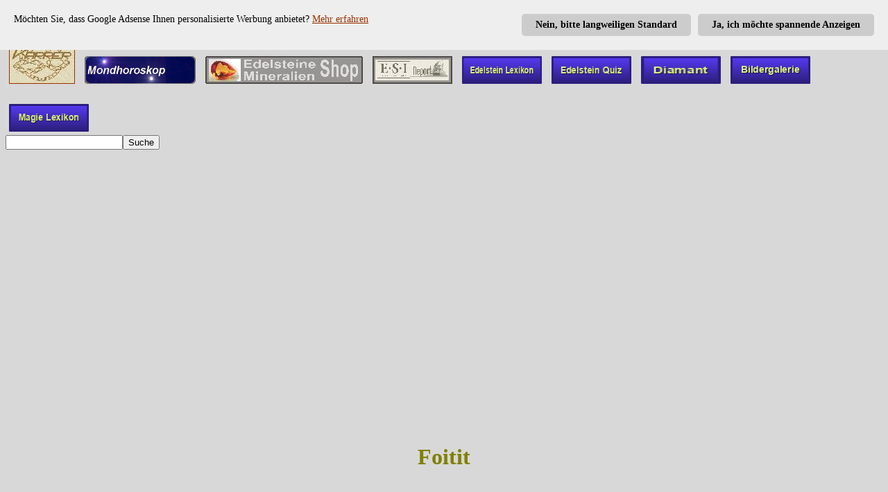

--- FILE ---
content_type: text/html
request_url: http://www.karrer-edelsteine.de/Lexikon/Syn_Foitit.htm
body_size: 11481
content:
<!DOCTYPE HTML PUBLIC "-//W3C//DTD HTML 4.01 Transitional//EN"
        "http://www.w3.org/TR/html4/loose.dtd">
        
<head>
<!-- Google personalisierte Anzeigen -->
<script async src="/Scripts/adcookie.js"></script>
<div id="adcookie"></div> 




<script async src="//pagead2.googlesyndication.com/pagead/js/adsbygoogle.js"></script>
<script>
     (adsbygoogle = window.adsbygoogle || []).push({
          google_ad_client: "ca-pub-0315127086547346",
          enable_page_level_ads: true
     });
</script>
<meta name="viewport" content="width=device-width, initial-scale=0.9">
<meta http-equiv="Content-Type" content="text/html; charset=windows-1252">
<meta http-equiv="language" content="de"> <meta http-equiv="content-language" content="de"> <meta name="language" content="deutsch, de">
<title>Foitit</title>
<meta name="author" content="Karrer">
<meta name="copyright" content="1998 by Karrer Edelsteine">
<meta name="DC.subject" content="Edelsteine Lexikon"> 
<meta name="keywords" content="Foitit,Edelstein,Lexikon,Mineral,Geschichte,Heilstein,Wirkung,Anwendung,Name,Bedeutung,Eigenschaft,Heilwirkung,Fälschen,Fundort,Bestimmen,Wasser,Kaufen"> 
<meta name="description" content="Alles über Foitit: Mineral Gemmologie. Heilstein Bedeutung Wirkung Anwendung. Edelstein Wert Preis Bilder. Schmuck kaufen. Farbe Wasser Sternzeichen">  
<base target="_blank">

<style type="text/css">
.auto-style1 {
	border-width: 1px;
}
.auto-style2 {
	border-width: 0;
}

body {
background-color : rgb(216, 216, 216);
color : rgb(0, 0, 0);
}
h1 {
color : #808000;
text-decoration : none;
text-align : center;
font-weight : bold;
font-size : 24pt;
}
h2 {
color : #0000FF;
text-decoration : none;
text-align : left;
font-weight : bold;
font-size : 18pt;
}
h3 {
color : #FF0000;
text-decoration : none;
text-align : left;
font-weight : bold;
font-size : 12pt;
}
h4 {
color : #FF0000;
text-decoration : none;
text-align : left;
font-weight : bold;
font-size : 12pt;
}
h5 {
text-decoration : none;
text-align : left;
font-weight : bold;
font-size : 12pt;
}
dt {
color : #FF0000;
text-decoration : none;
text-align : left;
font-weight : bold;
font-size : 12pt;
}
a:link {
color : rgb(153, 51, 0);
}
a:active {
color : rgb(204, 51, 0);
}
a:visited {
color : rgb(102, 102, 0);
}
img {
margin: 5px;
}
.mobil-shopartikel {
color : #0066CC;
font-size : 12pt;
font-weight : bold;
}
.google-autor {
color : #800000;
text-decoration : none;
text-align : left;
font-weight : bold;
font-size : 14pt;
}
.lexikon-register {
font-size : 36pt;
font-weight : bold;
}
.mobil-hauptseite {
color : #38B63C;
text-decoration : underline;
font-style : italic;
text-align : center;
font-weight : bold;
font-size : 36pt;
}
.empfehlung {
color : #008000;
text-decoration : none;
text-align : center;
font-weight : bold;
font-size : 14pt;
}
.datenschutz {
color : #0000FF;
text-decoration : none;
text-align : left;
font-weight : bold;
font-size : 12pt;
}
.edel-info {
color : #800000;
text-decoration : none;
text-align : center;
font-size : 12pt;
}
.home {
color : #660066;
text-decoration : none;
text-align : center;
font-weight : bold;
font-size : 12pt;
}
.fett {
font-weight : bold;
}
.kursiv {
font-style : italic;
}
</style>

</head>
<body>
<!-- Cookie Abfrage /-->
<script async src="/Scripts/cookiechoices.js"></script>
<script>
  document.addEventListener('DOMContentLoaded', function(event) {
    cookieChoices.showCookieConsentBar('Diese Website verwendet Cookies. Mit Ihrem Besuch, stimmen Sie der Verwendung ausdrücklich zu.',
      'Zustimmen', 'Mehr erfahren', '/Scripts/cookiehinweis.htm');
  });
</script>
<!-- Cookie Abfrage Ende /-->
<br><br>

<!-- mögliche Werbung -->

 <div style="line-height: 300%">   
    <a href="../index.htm" target="_top" name="Top"><img border="1" src="../Bilder/Landscape_Logo_3.jpg" alt="Zum Edelstein Portal Home" title="Zum Edelstein Portal Home" width="93" height="70"></a>
	<a href="../K-Horoskop/Mondhoroskop.htm" target="Top"><img border="0" src="../Bilder/Landscape_Mondhoroskop.gif" alt="Gratis online Horoskop, Mondhoroskop. Jeden Tag neu." title="Gratis online Horoskop, Mondhoroskop. Jeden Tag neu." width="160" height="40"></a>
	<a href="../Shop_4/Shop_4.htm" target="Top"><img border="0" src="../Bilder/A_Button_Grey_Edelstein_Shop.jpg" alt="Zum Karrer Edelsteine Mineralien Shop. 2.000 Edelsteinartikel, über 150 Steinsorten" title="Zum Karrer Edelsteine Mineralien Shop. 2.000 Edelsteinartikel, über 150 Steinsorten" width="227" height="40"></a> 
	<a href="../Zeitung.htm" target="Top"><img border="0" src="../Bilder/A_Button_Grey_Edelstein_ESI.jpg" alt="Hauszeitung ESI Report" title="Hauszeitung ESI Report" width="115" height="40"></a>
	<a href="../Lexikon.htm" target="Top"><img border="0" src="../Bilder/Edelstein-Lexikon.png" alt="Edelsteine und Mineralien Lexikon" title="Edelsteine und Mineralien Lexikon" width="115" height="40"></a>
	<a href="../edelstein_quiz.htm" target="Top"><img border="0" src="../Bilder/Edelstei-Quiz.png" alt="Online Edelstein Quiz. 30 Fragen zu Edelsteinen, Mineralien, Heilsteine und Diamanten" title="Online Edelstein Quiz. 30 Fragen zu Edelsteinen, Mineralien, Heilsteine und Diamanten" width="115" height="40"></a>
	<a href="../Diamant.htm" target="Top"><img border="0" src="../Bilder/Diamant.png" alt="Alles über den Diamant, Brilliant" title="Alles über den Diamant, Brilliant" width="115" height="40"></a>
	<a href="../Bildergalerie/Bildergalerie_1.php" target="Top"><img border="0" src="../Bilder/Bildergalerie.png" alt="Edelsteine Bildergalerie" title="Edelsteine Bildergalerie" width="115" height="40"></a>      
	<a href="../Magisches_Lexikon.htm" target="top"><img border="0" src="../Bilder/Magie-Lexikon.png" alt="Lexikon der Magie" title="Lexikon der Magie" width="115" height="40"></a>	
<!-- GOOGLE Suche /-->
    <br>
    <form action="http://www.google.de/cse" id="cse-search-box" target="_blank">
    <input type="hidden" name="ie" value="ISO-8859-1" /><input type="hidden" name="cx" value="partner-pub-0315127086547346:g0r7t4-hxmt" />
    <input type="text" name="q" size="19" /><input type="submit" name="sa" value="Suche" />
	</form> 
 </div> 



<p class="MsoNormal" align="center">&nbsp;



<p class="MsoNormal" align="center">&nbsp;



<div>


<br>
<h1>Foitit </h1>
<br>
<p align="center"><img border="0" src="../Bilder/Foitit_Lex.jpg" alt="Foitit,Edelstein,Heilstein,Mineral,Wirkung,Anwendung,Bedeutung,Heilwirkung,Sternzeichen,Wasser,Essenz,aufladen,laden,entladen" width="202" height="166"></p>
<br><br>
<b><a href="#1." title="Gemmologie, oder auch Petrologie genannt, ist die Lehre der Steine (Mineralienkunde, Gesteinskunde) auf rein wissenschaftlicher Basis" target="_top">1. Gemmologie</a></b>
<!--<br><br>&nbsp;&nbsp;&nbsp;&nbsp;<a href="#1.1.1" title="In der Mineralogie gibt die Formel den chemischen Aufbau des Minerals, Gesteins an." target="_top">Formel</a>-->
<!--<br><br>&nbsp;&nbsp;&nbsp;&nbsp;<a href="#1.1.2" title="Die Härte Mohshärte von Mineralien Edelsteinen in der Mineralogie Gemmologie nach der Härteskala Friedrich Mohs (scale of hardness). Bestimmen ermitteln messen" target="_top">Härte</a>-->
<!--<br><br>&nbsp;&nbsp;&nbsp;&nbsp;<a href="#1.1.3" title="Die Dichte eines Körpers ist das Verhältnis seines Volumen zu seiner Masse. In der Mineralogie wird die Dichte in Gramm pro Kubikzentimeter angegeben." target="_top">Dichte</a>-->
<!--<br><br>&nbsp;&nbsp;&nbsp;&nbsp;<a href="#1.1.4" title="In der Mineralogie versteht man unter Transparenz bei Edelsteinen und Mineralien die Eigenschaft Lichtdurchlässig zu sein." target="_top">Transparenz</a>--> 
<!--<br><br>&nbsp;&nbsp;&nbsp;&nbsp;<a href="#1.1.5" title="In der Mineralogie ist die Spaltbarkeit die Neigung der Mineralien an ihren Parallelen Kristallgittern zu brechen, sich abspalten." target="_top">Spaltbarkeit</a>-->
<!--<br><br>&nbsp;&nbsp;&nbsp;&nbsp;<a href="#1.1.6" title="Die Mineralebene ordnet die Mineralien zu den entsprechenden Mineralklassen" target="_top">Mineralebene</a>-->  
<!--<br><br>&nbsp;&nbsp;&nbsp;&nbsp;<a href="#1.1.7" title="In der Mineralogie gibt das Kristallsystem die Anordnung der Achsen im Kristallaufbau der Mineralien und Gesteine an." target="_top">Kristallsystem</a>-->
<!--<br><br>&nbsp;&nbsp;&nbsp;&nbsp;<a href="#1.2" title="Farbe, Struktur, Aussehen, optische Erscheinung ist das erste Kriterium zur Bestimmung von Mineralien. Das gilt gleichermaßen für den Profi wie für den Amateur" target="_top">Farbe, Aussehen, Optik</a>-->
<!--<br><br>&nbsp;&nbsp;&nbsp;&nbsp;<a href="#1.3" title="An welchen Stellen wird das Mineral gefunden und wo lohnt sich ein industriell wirtschaftlicher Abbau. Nicht an allen Fundstellen findet man gleiche Qualität" target="_top">Fundort, Vorkommen, Abbau, Fundstellen</a>-->
<b><br><br><a href="#2." title="Es gibt viele verschiedene Namen für ein und dasselbe Mineral. Bei den Namen der Edelsteine ist oft der Ursprung entscheidend: Handel Industrie Tradition u.s.w." target="_top">2. Name</a></b>
<!--<br><br>&nbsp;&nbsp;&nbsp;&nbsp;<a href="#2.1" title="Was bedeutet der Name und welchen Ursprung hat der Name. Welche technischen Namen gibt es und wie verhält es sich mit den Handelsnamen." target="_top">Namensbedeutung, Namensherkunft</a>-->
<!--<br><br>&nbsp;&nbsp;&nbsp;&nbsp;<a href="#2.2" title="Welche andere Namen hat der Edelstein, welche Handelsnamen, Traditionsnamen, Modenamen werden verwendet und welche alte Namen sind heute noch in Gebrauch" target="_top">Andere Namen, Synonyme, Handelsnamen</a>-->
<b><br><br><a href="#3." title="Wie erkenne ich den Edelstein und wie bewerte ich das Mineral. Wo liegt der faire Preis und wie wird der Stein gefälscht, imitiert, gefärbt, bestrahlt, gebrannt" target="_top">3. Erkennen, Beurteilen, Schätzen</a></b>
<!--<br><br>&nbsp;&nbsp;&nbsp;&nbsp;<a href="#3.1" title="Edelsteine werden seit Jahrtausenden gefälscht und imitiert. Welcher Betrug ist möglich und wie wird und wurde getrickst und getäuscht. Worauf muss man achten." target="_top">Fälschung, Betrug</a>-->
<!--<br><br>&nbsp;&nbsp;&nbsp;&nbsp;<a href="#3.2" title="Wie wird der Edelstein bestimmt und mit welchen anderen Edelsteinen, Mineralien kann er verwechselt werden und welche Irrtümer geschehen immer wieder." target="_top">Bestimmung, Verwechslung</a>-->
<b><br><br><a href="#4." title="Die Geschichte und Historie des Edelsteins ist oft spannender als ein Abenteuerroman. Edelsteine bedeuteten oft Macht Politik Einfluss. Was heute oft noch gilt" target="_top">4. Geschichte, Historie</a></b>
<b><br><br><a href="#5." title="Astrologie ist die Lehre der Sterndeutung. Aus Bewegungen und aktuellen Positionen der Sterne, Planeten, werden Ableitungen auf zukünftige Ereignisse gemacht." target="_top">5. Astrologie</a></b>
<!--<br><br>&nbsp;&nbsp;&nbsp;&nbsp;<a href="#5.1" title="Die Zuordnung von Mineralen und Edelsteinen zu Tierkreiszeichen und Sternzeichen in Horoskopen bei der Astrologie sorgt immer wieder für Verwirrung." target="_top">Sternzeichen, Horoskop, Tierkreiszeichen</a>-->
<!--<br><br>&nbsp;&nbsp;&nbsp;&nbsp;<a href="#5.2" title="Edelsteine, Mineralien werden in der Astrologie und Esoterik oft Planeten und Sternbildern als Planetensteine zugeordnet. Ursprung ist das indische Horoskop" target="_top">Planetenstein</a>-->
<!--<br><br>&nbsp;&nbsp;&nbsp;&nbsp;<a href="#5.3" title="Geburtssteine sind Edelsteine, Minerale die in der Astrologie, Esoterik, dem Geburtsmonat des Kindes zugeschrieben werden. Monatssteine einem bestimmten Monat." target="_top">Geburtsstein, Monatsstein</a>-->
<b><br><br><a href="#6." title="Die Mineralien (Volksmund Heilsteine) Nutzung in der Steinheilkunde, ist eine Erfahrungslehre, Traditionslehre welche nicht wissenschaftlich nachgewiesen ist." target="_top">6. Steinheilkunde Anwendung</a></b>
<!--<br><br>&nbsp;&nbsp;&nbsp;&nbsp;<a href="#6.1" title="Heilsteine sind Edelsteine welche auf Überlieferungen, Tradition, Religion in der Esoterik für Heilzwecke eingesetzt werden. Wissenschaftlich nicht nachgewiesen."target="_top">Heilstein</a>-->
<!--<br><br>&nbsp;&nbsp;&nbsp;&nbsp;<a href="#6.2" title="Die Wirkung und Anwendung von Heilsteinen mental auf die Seele nach der Steinheilkunde und der Esoterik und wie uns Edelsteine dabei unterstützen können." target="_top">Wirkung, Anwendung, seelisch, geistig, mental</a>-->
<!--<br><br>&nbsp;&nbsp;&nbsp;&nbsp;<a href="#6.3.1" title="Edelsteine und Mineralien können ausgezeichnete Helfer bei der Meditation, oder zur Einstimmung und Vorbereitung zur Meditation sein." target="_top">Meditation</a>-->
<!--<br><br>&nbsp;&nbsp;&nbsp;&nbsp;<a href="#6.3.2" title="Edelsteine und Mineralien können ausgezeichnete Helfer und Partner im Steinkreis sein, wenn Sie sich die Steine gegenseitig unterstützen." target="_top">Steinkreis</a>-->
<!--<br><br>&nbsp;&nbsp;&nbsp;&nbsp;<a href="#6.4" title="Die Wirkung und Anwendung von Heilsteinen physisch auf den Körper nach der Steinheilkunde und der Esoterik und wie uns Edelsteine dabei unterstützen können." target="_top">Wirkung, Anwendung, körperlich</a>-->
<!--<br><br>&nbsp;&nbsp;&nbsp;&nbsp;<a href="#6.5" title="Beim Umgang von Edelsteine und Mineralien als Heilsteine, gemäß der Heilsteinkunde, sollte einiges beachtet werden." target="_top">Bei der Anwendung beachten</a>-->
<!--<br><br>&nbsp;&nbsp;&nbsp;&nbsp;<a href="#6.6" title="Was muss beim Ansetzen von Edelsteinwasser, Essenz, Elixier in Wasser beachtet werden und welche Gefahren gibt es." target="_top">Edelsteinwasser, Essenz, Elixier, Wasser</a>-->
<!--<br><br>&nbsp;&nbsp;&nbsp;&nbsp;<a href="#6.7" title=" Hinweise zum Aufladen, Laden, Entladen in der Steintherapie, Heilsteinanwendung von Heilsteinen." target="_top">Bei der Steintherapie Anwendung Beachten</a>-->
<!--<br><br>&nbsp;&nbsp;&nbsp;&nbsp;<a href="#6.8" title="Edelsteine sind kein Ersatz für den Gang zum Fachmann (z.B. Arzt, Heilpraktiker usw.). Bitte konsultieren Sie im Krankheitsfall den Fachmann Ihres Vertrauens." target="_top">Arzt, Heilpraktiker</a>-->
<b><br><br><a href="#7." title="Um Edelsteine ranken sich oft viele Mythen, Sagen, Zeremonien und alte Überlieferungen, aber auch Magie, Hexerei und Aberglaube." target="_top">7. Mythen</a></b>
<b><br><br><a href="#8." title="Wozu wird der Edelsteine und das Mineralien verwendet. Industriell, Medizintechnik, Chemie, Schmuck, oder für anderes." target="_top">8. Verwendung</a></b>
<b><br><br><a href="#9." title="Was gibt es noch an Informationen, oder Wissenswertes über das Mineral und den Edelstein." target="_top">9. Interessantes</a></b>
<br><br>

<!-- mögliche Werbung -->

<br>

<h2><a name="1."></a>1. Gemmologie</h2>
<a href="Erkl_Periodensystem.htm" target="_blank" name="1.1.1">Chemische Zusammensetzung:</a> 

 XY<sub>3</sub>Z<sub>6</sub>[(OH,F)<sub>4</sub>(BO<sub>3</sub>)<sub>3</sub>(Si<sub>6</sub>O<sub>18</sub>)]

<br><br>
<a href="Erkl_Mohshaerte.htm" name="1.1.2">Härte, Mohshärte: </a> 

 : 7 - 7,5&nbsp;&nbsp;

<br><br>
<a href="Erkl_Dichte.htm" name="1.1.3">Dichte:</a> 3,02 - 3,26&nbsp;


<br><br>
<a href="Erkl_Transparenz.htm" name="1.1.4">Transparenz:</a>  variierend
<br><br>
<a href="Erkl_spaltbarkeit.htm" target="_blank" name="1.1.5">Spaltbarkeit:</a> 

keine

<br><br>
<a href="Erkl_Mineralebene.htm" name="1.1.6">Mineralebene:</a> Silikat

<br><br>
<a href="Erkl_Kristallklassen.htm" target="_blank" name="1.1.7">Kristallsystem: </a> Trigonal

<br>


<h3>Weitere Informationen</h3>
Der Foitit ist von <a href="Erkl_entstehung.htm" target="_blank">primärer</a>&nbsp;

Bildung. 




 

<h3><a name="1.2"></a>Farbe, Aussehen, Optik</h3>
Die Farbe des Foitit ist rot bis pink, indigoblau bis grünblau, honigbraun bis

goldbraun, klar, grün, schwarz, gemischt. Die echte Farbe des Foitit ist aber
nur unter neutralem Licht wirklich zu erkennen. Unter dem Licht von Neoröhren,
oder Energiesparlampen zeigt sich der Foitit oft in einer völlig anderen
Farbe.

<h3><a name="1.3"></a>Fundort, Vorkommen, Abbau, Fundstellen</h3>
Abgebaut wird der Foitit hauptsächlich in: <a href="Land_Brasilien.htm" title="Welche Edelsteine, Mineralien werden noch in Brasilien abgebaut. Länderporträt: Landessprache Fläche Sprache Einwohnerzahl Hauptstadt Zoll Geologie Gemmologie">Brasilien</a>, <a href="Land_Madagaskar.htm" title="Welche Edelsteine, Mineralien werden noch in Madagaskar abgebaut. Länderporträt: Landessprache Fläche Sprache Einwohnerzahl Hauptstadt Zoll Geologie Gemmologie">Madagaskar</a>,
<a href="Land_Russland.htm" title="Welche Edelsteine, Mineralien werden noch in Russland abgebaut. Länderporträt: Landessprache Fläche Sprache Einwohnerzahl Hauptstadt Zoll Geologie Gemmologie">Russland</a>, <a href="Land_USA.htm" title="Welche Edelsteine, Mineralien werden noch in USA abgebaut. Länderporträt: Landessprache Fläche Sprache Einwohnerzahl Hauptstadt Zoll Geologie Gemmologie"> USA</a><br><br>
<br><br>
<a href="#Top" target="_top"><img border="0" src="../Bilder/A_Navi_Nach_Oben.gif" title= "Zum Anfang der Seite" alt="Zum Anfang der Seite" width="80" height="15"></a>
<br><br>
<!-- mögliche Werbung -->
<br>
<h2><a name="2."></a>2. Name</h2>

<h3><a name="2.1"></a>Namensbedeutung, Namensherkunft</h3>
Der heute gebräuchliche Name für
Foitit ist der Überbegriff <a href="Turmalin.htm" title="Turmalin Gemmologie Mineralogie Gesteinskunde Petrologie. Heilsteinkunde Heilstein Wirkung Anwendung Esoterik Astrologie. Wert Preis. Im online Shop kaufen" target="_top">Turmalin</a>.
Alle weiteren Informationen finden Sie dort.
<br>



Der Name Turmalin stammt aus der singhalesischen Sprache.

<h3><a name="2.2"></a>Andere Namen, Synonyme, Handelsnamen</h3>
Andere Namen sind: Aschentrekker, Aschenzieher, Kalbait, Rubellit, Indigolith, Dravit, Achroit, Wassermelonenturmalin, Buergerit, Chromdravit, Elbait, Feruvit, Foitit, Liddicoatit, Olenit, Uvit, Provondrait, Tsilaisit, Apyrit, Verdelith.
<br>
Siehe bitte auch die Hauptseite Turmalin <a href="Turmalin.htm" title="Turmalin Gemmologie Mineralogie Gesteinskunde Petrologie. Heilsteinkunde Heilstein Wirkung Anwendung Esoterik Astrologie. Wert Preis. Im online Shop kaufen" target="_top">Turmalin</a>


<h2><a name="3."></a>3. Bestimmung, Fälschung, Verwechslung</h2>

<h3><a name="3.1"></a>Fälschung, Betrug</h3>
Als Foitit Fälschung ist zum Beispiel <a title="Der Begriff Imitieren bedeutet in der Gemmologie, dass ein Edelstein, Mineral so verändert wirt, dass der Stein einem Anderen ähnelt. Wie, warum lesen Sie hier" href="Erkl_Imitieren.htm"> synthetisches</a> Glas auf dem

Markt zu finden.

<h3><a name="3.2"></a>Bestimmung, Verwechslung</h3>
Die Möglichkeiten zur Verwechslung von Foitit sind vielfältig. Rote
Foitite können zum Beispiel mit <a href="Granat.htm" title="Granat Gemmologie Mineralogie Gesteinskunde Petrologie. Heilsteinkunde Heilstein Wirkung Anwendung Esoterik Astrologie. Wert Preis. Im online Shop kaufen"> Granat</a> verwechselt werden, violette
Foitit Varianten

mit <a href="Amethyst.htm" title="Amethyst Gemmologie Mineralogie Gesteinskunde Petrologie. Heilsteinkunde Heilstein Wirkung Anwendung Esoterik Astrologie. Wert Preis. Im online Shop kaufen">Amethyst</a>, grüner Foitit mit <a href="Smaragd.htm" title="Smaragd Gemmologie Mineralogie Gesteinskunde Petrologie. Heilsteinkunde Heilstein Wirkung Anwendung Esoterik Astrologie. Wert Preis. Im online Shop kaufen"> Smaragd</a> und braungelber
Foitit&nbsp;
mit
<a href="Citrin.htm" title="Citrin Gemmologie Mineralogie Gesteinskunde Petrologie. Heilsteinkunde Heilstein Wirkung Anwendung Esoterik Astrologie. Wert Preis. Im online Shop kaufen">Citrin</a>.

<br>

<br>

<br>

<h2><a name="4."></a>4. Geschichte und Historie</h2>
Im 18. Jahrhundert wurde Foitit gern als Talisman

getragen. Es war schon damals bekannt, dass sich Foitit durch Reiben oder Erwärmen

<br>
<a href="#Top" target="_top"><img border="0" src="../Bilder/A_Navi_Nach_Oben.gif" title= "Zum Anfang der Seite" alt="Zum Anfang der Seite" width="80" height="15"></a>
<br>

<br>

<h2><a name="5."></a>5. Astrologie</h2>
Foitit als Partner der
Sternzeichen
<br><br>
<a href="../K-Horoskop/Mondhoroskop.htm" target="_blank"><img border="0" src="../Bilder/A_Navi_Horoskop.gif" title="Gratis online Horoskop. Mondhoroskop für jedes Sternzeichen. Jeden Tag neu." alt="Gratis online Horoskop. Mondhoroskop für jedes Sternzeichen. Jeden Tag neu." width="80" height="15"></a>

<h3><a name="5.1"></a>Sternzeichen, Horoskop, Tierkreiszeichen</h3>
Verschiedentlich erfolgt die Zuordnung Foitit zu den <a href="Tab_Sterne_Steine.htm"> Sternzeichen</a>

Steinbock (22.12. – 20.01., grüner und schwarzer Foitit) und Skorpion

(24.10. – 22.11., schwarzer Foitit)


<h3><a name="5.2"></a>Planeten, Planetenstein</h3>
Der Stein wird in der Regel als Planetenstein keinem Planeten  zugeordnet.
Die Zuordnung von Steinen zu bestimmten Planeten und Sternbildern hat seinen
Ursprung im Indischen Horoskop das schon früh versuchte Edelsteinen bestimmten
Planeten und Sternbildern zuzuordnen. Planetensteine finden aber auch immer öfters
Zugang zu westlichen Horoskopen. Wobei der Ursprung der
&quot;eingepflegten&quot; Planetensteine praktisch immer in der Jyotish
(indisches Horoskop) stammt. Die Deutung der Planetensteine ist einerseits
Jahrtausende alt und doch in der westlichen Welt noch sehr wenig verbreitet.
Entsprechend schwer ist es auch seriöse Quellen zu finden.

<h3><a name="5.3"></a>Geburtsstein, Monatsstein</h3>
Der Stein wird keinem Monat als Geburtsstein oder
auch Monatsstein zugeordnet. Geburtsstein so wie auch der Monatsstein ist nicht identisch mit der Zuordnung
zu den Tierkreiszeichen. Monatsstein und Geburtsstein werden dem Geburtsmonat zugeordnet.
<br><br>
<a href="#Top" target="_top"><img border="0" src="../Bilder/A_Navi_Nach_Oben.gif" title= "Zum Anfang der Seite" alt="Zum Anfang der Seite" width="80" height="15"></a>
<br>




<div>

<h2><a name="6."></a>6. Verwendung, Anwendung und Bedeutung in der Steinheilkunde*</h2>

<h3><a name="6.1"></a>Heilstein, Steinkunde, Heilsteinkunde</h3>
In der Steinkunde
werden sehr oft die sogenannten Heilsteine
angewendet. Prinzipiell ist es egal welche Form der Heilstein
dabei hat. Es ist egal ob es sich um das rohe Mineral
handelt, oder um einen Trommelstein.
Entscheidend ist der Hautkontakt und das angenehme Gefühl. Da ein rohes Mineral
meist scharfe Bruchkanten aufweist ist es nur bedingt für die Steinkunde
und in der Steinheilkunde zu verwenden.
Bei den meisten Anwendungen als Heilstein ist
der Trommelstein ideal, da der Trommelstein
eine angenehme Oberfläche besitzt. Der nächste große Vorteil des Trommelsteines
als Heilstein ist sein Preis. Da der Trommelstein,
bei der Herstellung, nur sehr wenig personellen Aufwand erfordert ist er in der Steinkunde
der ideale Heilstein.

 Foitit der in der Steinheilkunde
verwendet wird, darf niemals <a title="Erklärung: Färben von Steinen. Warum Edelsteine, Mineralien gefärbt werden. Aufwerten, Veredeln in der Schmuckindustrie, Edelsteinindustrie hat lange Tradition" href="Erkl_Faerben.htm">gefärbt</a>, <a title="Die radioaktive Bestrahlung von Mineralien mit Gamma Strahlung in Reaktoren zum veredeln von Edelsteinen ist gefährlich und höchst umstritten. Lesen Sie weiter" href="Erkl_Bestrahlung.htm">bestrahlt</a>
oder <a title="Was bedeutet es wenn Edelsteine, Mineralien rekonstruiert sind. Wie funktioniert Rekonstruieren in der Schmuckindustrie. Wo liegen die Gefahren mit den Steinen" href="Erkl_Rekonstruiren.htm">rekonstruiert</a> sein ! Hochwertigen Foitit
,
der ausgezeichnet für die Verwendung in der <a href="Erkl_Steintherapie.htm">Steintherapie</a>
geeignet ist, finden Sie in unserem Shop.&nbsp;


<h3><a name="6.2"></a>Wirkung und Anwendung auf seelisch, geistige, mentale Ebene</h3>
Foitit soll dazu sachdienlich sein, positiv und <a href="Heilwirkung_Vorausschauen.htm">

vorausschauend zu denken</a>, Scheuklappen und <a href="Heilwirkung_Engstirnigkeit.htm"> Engstirnigkeit</a> zu verlieren, <a href="Heilwirkung_Mut.htm"> mutig</a> zu

werden und damit mehr <a href="Heilwirkung_Selbstbewusstsein.htm"> Selbstbewusstsein</a> zu erlangen.
Um eine optimale Wirkung auf mentaler Ebene zu erzielen, muss der Foitit in
Sichtkontakt angewendet werden um das fantastische Spiel der Farben zur Heilung
zu nutzen. Wobei es sich als optimale Übung gezeigt hat, wenn man den Foitit in die Hand nimmt und diese langsam öffnet und wieder schließt. Während der
Offenphase sollte man versuchen sich das Farbenspiel im Foitit einzuprägen.
Diesen Vorgang sollte man 2 bis 3 mal wiederholen. Für eine Langzeitwirkung
sollte man diese Übung über mehrere Wochen, täglich ein mal praktizieren. Die
Wirkung lässt sich noch erheblich steigern, wenn man die Übung zu einer immer
gleichen Tageszeit durchführt. Beim Kauf des Foitit sollte man auf ein
ausgeprägtes Farbenspiel achten. Das Farbenspiel ist für die körperliche
Wirkung nicht so entscheidend, beim Einsatz auf mentaler Ebene dafür aber um so
wichtiger. Auf der sicheren Seite ist man immer wenn man einen guten Foitit,
mit gut sichtbaren Farbverlauf kauft, denn dann kann man sein Foitit für jede
Art der Anwendung verwenden.

<h3><a name="6.3.1"></a>Meditation</h3>
In der Meditation ist der Foitit häufiger zu finden.

<h3><a name="6.3.2"></a>Steinkreis</h3>
In Steinkreisen findet der Foitit auch immer mehr
Anhänger.

<h3><a name="6.4"></a>Wirkung und Anwendung zur körperliche Unterstützung</h3>
Insbesondere gilt Foitit als Stein, der den <a href="Heilwirkung_Hormonhaushalt.htm">

Hormonhaushalt</a> positiv beeinflusst, ganz besonders auch bei Problemen in den
<a href="Heilwirkung_Wechseljahre.htm">Wechseljahren</a>. Er soll dazu beitragen, das
<a href="Heilwirkung_Immunabwehr.htm"> Immunsystem</a> zu stärken, regulierend

auf <a href="Heilwirkung_Herz.htm"> Herz</a> und <a href="Heilwirkung_Kreislauf.htm"> Kreislauf</a> wirken, die
<a href="Heilwirkung_Entgiften.htm"> Entgiftung</a> des Körpers im allgemeinen

anregen und außerdem <a href="Heilwirkung_Entzuendungshemmend.htm"> entzündungshemmend</a> wirken.
Foitit muss bei körperlicher Anwendung immer Hautkontakt haben. Wobei hier
eine Langzeitanwendung der nur kurzen Anwendung vorzuziehen ist.
<br>

Bei Akuter Anwendung, z.B. Kreislauf kann man die Wirkung
des Foitit durch &quot;zartes&quot; Massieren, ohne viel Druck auszuüben,
noch beschleunigen.

<h3><a name="6.5"></a>Bei der Anwendung zu beachten</h3>
Foitit kann problemlos über einen längeren Zeitpunkt
getragen werden.

<h3><a name="6.6"></a>Edelsteinwasser, Essenz, Elixier</h3>
Foitit eignet sich bedingt zum ansetzen in Wasser.
Edelsteinwasser aus Foitit besitzt eine mental zentrierende Wirkung und ist
ideal mit anderen Anwendungen in der Steinkunde zu kombinieren. Foititwasser,&nbsp;
Essenz wird am besten mit einigen Trommelsteinen (2 - 3 cm groß) in einem Liter
Wasser, in einem Glaskrug über Nacht angesetzt. Theoretisch eignen sich auch
Porzellankrüge zum herstellen von Foititwasser, aber nachdem man nie absolut
sicher sein kann, dass sich keine Farbanteile lösen (nicht alle Farben werden
vor dem Brennen aufgebracht), ist man mit einem Glaskrug auf der sicheren Seite.
Je kalkfreier das verwendete Wasser ist je, besser gelingt das Edelsteinwasser,
Essenz, Elixier.
<br>
Auf eines sollte man aber <b>unbedingt achten</b>: Der
verwendete Foitit muss von bester Qualität und garantiert nicht <a title="Erklärung: Färben von Steinen. Warum Edelsteine, Mineralien gefärbt werden. Aufwerten, Veredeln in der Schmuckindustrie, Edelsteinindustrie hat lange Tradition" href="Erkl_Faerben.htm">gefärbt</a>
oder <a title="Was bedeutet es wenn Edelsteine, Mineralien rekonstruiert sind. Wie funktioniert Rekonstruieren in der Schmuckindustrie. Wo liegen die Gefahren mit den Steinen" href="Erkl_Rekonstruiren.htm">rekonstruiert</a> sein. Die Folgen können
katastrophal sein. Leider muss man auch darauf hinweisen, dass immer wieder Foitittrommelsteine
im Handel auftauchen, die nach dem Trommeln nicht ausreichend gereinigt wurden.
Auch dieses ist beim ansetzen von Edelsteinwasser sehr gefährlich, da beim
Trommeln die mannigfaltigsten Zutaten verwendet werden, um z.B. die Arbeiten zu
beschleunigen, oder dem Foitit eine &quot;schönere&quot; Oberfläche zu
geben.
<br>
Allgemein sollte man vor dem Kauf von Edelsteinen, zum
ansetzen von Steinwasser sich über einige <a href="Erkl_haendleraussagen_wasser.htm">Händleraussagen</a>
Gedanken machen. Immerhin <b>geht es hier um Ihre und nur um Ihre Gesundheit </b>und
nicht um den Umsatz eines Unternehmens.

<h3><a name="6.7"></a>Bitte beachten Sie</h3>
Foitit sollte ab und zu gereinigt werden. Auf Foitit,
der auf der Haut getragen wird, setzen sich unweigerlich Hautfett,

Schmutzpartikelchen, Reste von Cremes und ähnliches ab. Es empfiehlt sich

deshalb hin und wieder eine Reinigung mit handwarmem Wasser (bitte ohne Zusätze

wie Seife oder andere Reinigungsmittel). Sollte man kalkfreies Wasser, wie ganz

sauberes Regenwasser zur Verfügung haben, empfiehlt sich die Reinigung hiermit,

damit keine Kalkablagerung erfolgt. Nach der Reinigung sollte der Foitit, um
Wasserflecken zu vermeiden, sehr
sorgfältig getrocknet werden . Parfümierte Tücher sind dafür aber ungeeignet.
Ebenso gefährlich ist die Unsitte den Foitit zu föhnen. Der Foitit kann
zerspringen und in seltenen Fällen regelrecht platzen (Verletzungsgefahr). Am einfachsten nimmt man ein trockenes Tuch, das nicht mit Weichspüler
behandelt wurde, und tupft den Rubin ab. Das ist die einfachste, beste und
preiswerteste Möglichkeit, die Wirkung des Rubin lange zu erhalten.
<br>
Aus der Überlieferung heraus, traditionell, sollte man

seinen Foitit auch ab und zu ein kleines Sonnenbad (nicht mittags, sondern

morgens oder abends) gönnen, damit der Foitit sich „ausruhen“ bzw. wieder

mit Energie aufladen kann, um Ihnen bestmögliche Unterstützung zu geben.&nbsp;Zu
viel Sonne mag der Foitit nicht. Ein mal im Monat einige Minuten reicht
völlig aus.

<h3><a name="6.8"></a>Arzt, Heilpraktiker</h3>
<a href="Erkl_Arzt.htm">Edelsteine sind kein Ersatz für den Gang zum Fachmann</a>
(z.B. Arzt, Heilpraktiker usw.). Bitte konsultieren Sie im Krankheitsfall den
Fachmann Ihres Vertrauens. Nach der Steinheilkunde* sollen uns Edelsteine zur zusätzlichen Unterstützung
dienen, die uns Mutter Natur als Ergänzung gerne zur Verfügung stellt,
ersetzen aber in keinem Fall den Arztbesuch. Wir weisen nochmals darauf hin,
 dass die in der Steinheilkunde beschriebenen Wirkungen von Mineralien, Edelsteinen
 umgangssprachlich als Heilsteine bezeichnet, weder wissenschaftlich noch  medizinisch
 nachgewiesen oder anerkannt sind. Die beschriebenen Wirkungen wie auch Anwendungen
 stellen nicht die Meinung der Autoren, oder von Karrer Edelsteine dar und stellen lediglich
 einen Teil des Lexikons eines Steines dar. Entsprechend stellen die Beschreibungen von
 Wirkungen wie auch Anwendungen von Steinen kein Heilversprechen gemäß (HWG) dar.
 
<br>
<br><br>
<a href="#Top" target="_top"><img border="0" src="../Bilder/A_Navi_Nach_Oben.gif" title= "Zum Anfang der Seite" alt="Zum Anfang der Seite" width="80" height="15"></a>
<br><br>
<!-- mögliche Werbung -->
<br>
<h2><a name="7."></a>7. Mythen, Sagen, Magie, Rieten, Zauberei, Okkultismus</h2>
<br><br>
<a href="#Top" target="_top"><img border="0" src="../Bilder/A_Navi_Nach_Oben.gif" title= "Zum Anfang der Seite" alt="Zum Anfang der Seite" width="80" height="15"></a>
<br>

<h2><a name="8."></a>8. Weitere Verwendung</h2>
Mit Ausnahme des <a href="Schoerl.htm" title="Schörl Gemmologie Mineralogie Gesteinskunde Petrologie. Heilsteinkunde Heilstein Wirkung Anwendung Esoterik Astrologie. Wert Preis. Im online Shop kaufen"> schwarzen Turmalin </a>zählen
Turmaline zu

den Edelsteinen eher höherer Preiskategorie, aus denen wunderschöne Schmuckstücke

gearbeitet werden.

<br>

<h2><a name="9."></a>9. Darüber hinaus interessant</h2>
Einige wenige Edelsteine besitzen eine Eigenschaft, die

besonders dann als höchst störend empfunden wird, wenn sie zu

Dekorationszwecken dienen sollen oder einfach ansprechend präsentiert werden

sollen: Die sogenannte Piezoelektrizität. Dies bedeutet, dass auf dem Edelstein

unter bestimmten Voraussetzungen elektrostatische Aufladungen entstehen, so dass

Staubpartikel angezogen werden. Foitit besitzen diese Eigenschaft ebenfalls,

die, wenn man (bitte vorsichtig) daran reibt, noch verstärkt wird. Foitit können

einem hartes Anschlagen übel nehmen, so dass Ringe vor der Hausarbeit immer

abgenommen werden sollten. Kräftig farbige Foitit vertragen nicht zuviel

Sonne, die Farbe könnte darunter leiden.

<br>

<h2>Helfen Sie uns und anderen Edelsteinfreunden</h2>
Empfehlen Sie uns in ihrem Lieblingsforum in ihrer Community,
oder auf anderen Seiten im Internet. Einfach&nbsp;&nbsp; <b> http://www.karrer-edelsteine.de </b>&nbsp;
schreiben (verlinken), damit uns noch mehr Edelsteinfreunde finden.
<br>
Sie betreiben eine eigene Homepage? Dann setzen Sie doch einen Link zu Karrer Edelsteine und zeigen Sie ihren Besuchern den Weg zu uns.
<br>
Vielen Dank für ihre Mühe.
<br>
<b><i>Ihr Karrer Edelsteine Team.</i></b><br><br>
<a href="#Top" target="_top"><img border="0" src="../Bilder/A_Navi_Nach_Oben.gif" title= "Zum Anfang der Seite" alt="Zum Anfang der Seite" width="80" height="15"></a>
<br>


<br>

<h2>Was möchten Sie jetzt tun?</h2>
<b>Roman Lord Geward</b>
<br>Ein rasantes Fantasy Abenteuer vor realistischer Kulisse. Spannend Böse, doch voller Liebe und Sehnsucht. Ein Appell an Moral, Mitgefühl und Verantwortung.
<br>
<a href="http://www.lord-geward.de/Lord_Geward/Lord_Geward_001.htm" target="_blank" rel="nofollow"> Jetzt reinlesen</a>. Oder das gratis Hörbuch anhören. Das Hörbuch ist original, ungekürzt und
kostenlos. <a target="_blank" rel="nofollow" href="http://www.youtube.com/watch?v=m_SKkSlr4MI&amp;list=SPnZoOTGhX1lp_QptPXgwvaXfBw5UyeM86&amp;feature=share">Zum
Hörbuch ---></a>. Oder als günstiges <a href="https://www.amazon.de/Lord-Geward-Peter-Karrer-ebook/dp/B005YY8PD6/ref=sr_1_1?ie=UTF8&qid=1528361183&sr=8-1&keywords=lord+geward" target="_blank" rel="nofollow">Ebook</a>.
<br><br>










<!--Werbung Edelsteine Unten -->
 
<br><br>


<p align="center">




<div>


<br>

&nbsp;



<span class="home"><a href="../index.htm" target="_top">Edelstein Portal Home</a></span>





<p align="center">
<span class="empfehlung">Lord Geward</span>
<br>
<span class="datenschutz">
Ein rasantes Fantasy Abenteuer vor realistischer Kulisse.<br>
Spannend Böse, doch voller Liebe und Sehnsucht.<br>
Ein Appell an Moral, Mitgefühl und Verantwortung.</span>
<br>
<a href="https://www.amazon.de/Lord-Geward-Peter-Karrer-ebook/dp/B005YY8PD6/ref=sr_1_1?ie=UTF8&qid=1528361183&sr=8-1&keywords=lord+geward" target="_blank" rel="nofollow"><img border="0" src="../Bilder/Edelsteine_Shop_Cover_Lord_Geward_tn.jpg" width="130" height="179" alt="Buch" title="Buch"></a>
<br>
<span class="datenschutz">Als günstiges Ebook bei vielen Shops.
<br>
z.B. bei:</span>
<b><br>
<a href="https://www.amazon.de/Lord-Geward-Peter-Karrer-ebook/dp/B005YY8PD6/ref=sr_1_1?ie=UTF8&qid=1528361183&sr=8-1&keywords=lord+geward" target="_blank" rel="nofollow">Amazon---></a>

<br><br>
<a target="_blank" rel="nofollow" href="http://www.youtube.com/watch?v=m_SKkSlr4MI&amp;list=SPnZoOTGhX1lp_QptPXgwvaXfBw5UyeM86&amp;feature=share">Als Youtube Hörbuch---></a>
<br><br>
<a href="http://www.lord-geward.de/Lord_Geward/Lord_Geward_001.htm" target="_blank" rel="nofollow">Gratis reinlesen---></a>
<br><br>
<a href="http://www.lord-geward.de" target="_blank" rel="nofollow">Mehr zum Autor und Lord Geward---></a></b>
<br><br><br><br>



<a href="../ourself.htm" target="_blank">Wir über uns >>></a>
<br><br>
<a href="../impressum.htm" target="_blank">Impressum - Datenschutzerklärung >>></a>


<p class="edel-info">Senden Sie Fragen oder Kommentaren zu dieser
Website an <a href="mailto:&#107;&#114;&#105;&#116;&#105;&#107;&#95;&#107;&#97;&#114;&#114;&#101;&#114;&#64;&#107;&#97;&#114;&#114;&#101;&#114;&#45;&#101;&#100;&#101;&#108;&#115;&#116;&#101;&#105;&#110;&#101;&#46;&#100;&#101;" title= "Haben Sie Fragen, oder Anregungen, dann schreiben Sie uns doch"> E-Mail&nbsp;
</a><br>Copyright © 2001 Karrer Edelsteine
<br>Druckfehler und Irrtümer vorbehalten. Abbildungen sind nicht maßstabsgetreu.
<br>Veröffentlichung, auch auszugsweise, nur mit schriftlicher Genehmigung.</p>

</body>







--- FILE ---
content_type: text/html; charset=utf-8
request_url: https://www.google.com/recaptcha/api2/aframe
body_size: 266
content:
<!DOCTYPE HTML><html><head><meta http-equiv="content-type" content="text/html; charset=UTF-8"></head><body><script nonce="i8UiAvrg5abRTE2fCnpZVw">/** Anti-fraud and anti-abuse applications only. See google.com/recaptcha */ try{var clients={'sodar':'https://pagead2.googlesyndication.com/pagead/sodar?'};window.addEventListener("message",function(a){try{if(a.source===window.parent){var b=JSON.parse(a.data);var c=clients[b['id']];if(c){var d=document.createElement('img');d.src=c+b['params']+'&rc='+(localStorage.getItem("rc::a")?sessionStorage.getItem("rc::b"):"");window.document.body.appendChild(d);sessionStorage.setItem("rc::e",parseInt(sessionStorage.getItem("rc::e")||0)+1);localStorage.setItem("rc::h",'1768600945550');}}}catch(b){}});window.parent.postMessage("_grecaptcha_ready", "*");}catch(b){}</script></body></html>